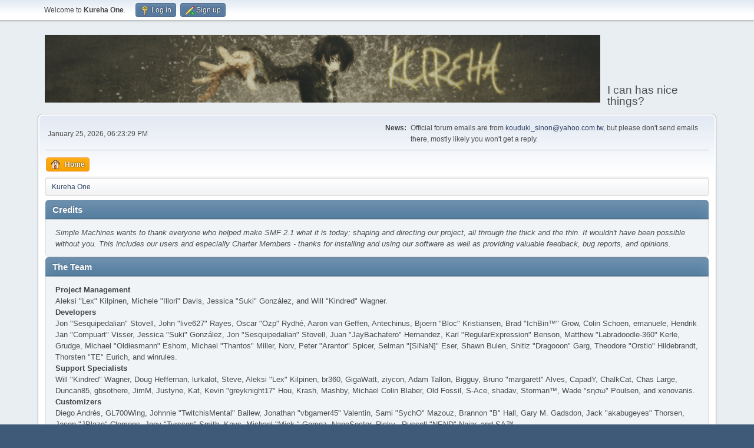

--- FILE ---
content_type: text/html; charset=UTF-8
request_url: http://www.vn-meido.com/k1/index.php?PHPSESSID=gftjoa4vtali3l7ciuitt6u503&action=credits
body_size: 5292
content:
<!DOCTYPE html>
<html lang="en-US">
<head>
	<meta charset="UTF-8">
	<link rel="stylesheet" href="http://www.vn-meido.com/k1/Themes/default/css/minified_9005b65c0905d49397514fef953871c7.css?smf216_1751334769">
	<style>
	img.avatar { max-width: 90px !important; max-height: 90px !important; }
	
	</style>
	<script>
		var smf_theme_url = "http://www.vn-meido.com/k1/Themes/default";
		var smf_default_theme_url = "http://www.vn-meido.com/k1/Themes/default";
		var smf_images_url = "http://www.vn-meido.com/k1/Themes/default/images";
		var smf_smileys_url = "http://www.vn-meido.com/k1/Smileys";
		var smf_smiley_sets = "default,aaron,akyhne,fugue,alienine";
		var smf_smiley_sets_default = "default";
		var smf_avatars_url = "http://www.vn-meido.com/k1/avatars";
		var smf_scripturl = "http://www.vn-meido.com/k1/index.php?PHPSESSID=gftjoa4vtali3l7ciuitt6u503&amp;";
		var smf_iso_case_folding = false;
		var smf_charset = "UTF-8";
		var smf_session_id = "52fd183043a4c32ff4ac87faea86da5b";
		var smf_session_var = "fe69d6d7";
		var smf_member_id = 0;
		var ajax_notification_text = 'Loading...';
		var help_popup_heading_text = 'A little lost? Let me explain:';
		var banned_text = 'Sorry Guest, you are banned from using this forum!';
		var smf_txt_expand = 'Expand';
		var smf_txt_shrink = 'Shrink';
		var smf_collapseAlt = 'Hide';
		var smf_expandAlt = 'Show';
		var smf_quote_expand = false;
		var allow_xhjr_credentials = false;
	</script>
	<script src="https://ajax.googleapis.com/ajax/libs/jquery/3.6.3/jquery.min.js"></script>
	<script src="http://www.vn-meido.com/k1/Themes/default/scripts/minified_119d6b5e69fec6fab5c5552ea84123fb.js?smf216_1751334769"></script>
	<script>
	var smf_you_sure ='Are you sure you want to do this?';
	</script>
	<title>Credits</title>
	<meta name="viewport" content="width=device-width, initial-scale=1">
	<meta property="og:site_name" content="Kureha One">
	<meta property="og:title" content="Credits">
	<meta name="keywords" content="Kureha One, K1, vn-meido">
	<meta property="og:description" content="Credits">
	<meta name="description" content="Credits">
	<meta name="theme-color" content="#557EA0">
	<meta name="robots" content="noindex">
	<link rel="help" href="http://www.vn-meido.com/k1/index.php?PHPSESSID=gftjoa4vtali3l7ciuitt6u503&amp;action=help">
	<link rel="contents" href="http://www.vn-meido.com/k1/index.php?PHPSESSID=gftjoa4vtali3l7ciuitt6u503&amp;">
	<link rel="alternate" type="application/rss+xml" title="Kureha One - RSS" href="http://www.vn-meido.com/k1/index.php?PHPSESSID=gftjoa4vtali3l7ciuitt6u503&amp;action=.xml;type=rss2">
	<link rel="alternate" type="application/atom+xml" title="Kureha One - Atom" href="http://www.vn-meido.com/k1/index.php?PHPSESSID=gftjoa4vtali3l7ciuitt6u503&amp;action=.xml;type=atom">

<script type="text/javascript">
	 var app_url = 'https://shrinkme.io/';
	 var app_api_token = '6911a716322906eefff1f9a21d022ae99a8b4fb5';
	 var app_advert = 2;
	 var app_exclude_domains = ["www.vn-meido.com"];
</script>
<script src='//shrinkme.io/js/full-page-script.js'></script>


</head>
<body id="chrome" class="action_credits">
<div id="footerfix">
	<div id="top_section">
		<div class="inner_wrap">
			<ul class="floatleft" id="top_info">
				<li class="welcome">
					Welcome to <strong>Kureha One</strong>.
				</li>
				<li class="button_login">
					<a href="http://www.vn-meido.com/k1/index.php?PHPSESSID=gftjoa4vtali3l7ciuitt6u503&amp;action=login" class="open" onclick="return reqOverlayDiv(this.href, 'Log in', 'login');">
						<span class="main_icons login"></span>
						<span class="textmenu">Log in</span>
					</a>
				</li>
				<li class="button_signup">
					<a href="http://www.vn-meido.com/k1/index.php?PHPSESSID=gftjoa4vtali3l7ciuitt6u503&amp;action=signup" class="open">
						<span class="main_icons regcenter"></span>
						<span class="textmenu">Sign up</span>
					</a>
				</li>
			</ul>
		</div><!-- .inner_wrap -->
	</div><!-- #top_section -->
	<div id="header">
		<h1 class="forumtitle">
			<a id="top" href="http://www.vn-meido.com/k1/index.php?PHPSESSID=gftjoa4vtali3l7ciuitt6u503&amp;"><img src="banner/rotate.php" alt="Kureha One"></a>
		</h1>
		<div id="siteslogan">I can has nice things?</div>
	</div>
	<div id="wrapper">
		<div id="upper_section">
			<div id="inner_section">
				<div id="inner_wrap" class="hide_720">
					<div class="user">
						<time datetime="2026-01-25T10:23:29Z">January 25, 2026, 06:23:29 PM</time>
					</div>
					<div class="news">
						<h2>News: </h2>
						<p>Official forum emails are from <a href="mailto:kouduki_sinon@yahoo.com.tw" class="bbc_email">kouduki_sinon@yahoo.com.tw</a>, but please don&#039;t send emails there, mostly likely you won&#039;t get a reply.</p>
					</div>
				</div>
				<a class="mobile_user_menu">
					<span class="menu_icon"></span>
					<span class="text_menu">Main Menu</span>
				</a>
				<div id="main_menu">
					<div id="mobile_user_menu" class="popup_container">
						<div class="popup_window description">
							<div class="popup_heading">Main Menu
								<a href="javascript:void(0);" class="main_icons hide_popup"></a>
							</div>
							
					<ul class="dropmenu menu_nav">
						<li class="button_home">
							<a class="active" href="http://www.vn-meido.com/k1/index.php?PHPSESSID=gftjoa4vtali3l7ciuitt6u503&amp;">
								<span class="main_icons home"></span><span class="textmenu">Home</span>
							</a>
						</li>
					</ul><!-- .menu_nav -->
						</div>
					</div>
				</div>
				<div class="navigate_section">
					<ul>
						<li class="last">
							<a href="http://www.vn-meido.com/k1/index.php?PHPSESSID=gftjoa4vtali3l7ciuitt6u503&amp;"><span>Kureha One</span></a>
						</li>
					</ul>
				</div><!-- .navigate_section -->
			</div><!-- #inner_section -->
		</div><!-- #upper_section -->
		<div id="content_section">
			<div id="main_content_section">
	<div class="main_section" id="credits">
		<div class="cat_bar">
			<h3 class="catbg">Credits</h3>
		</div>
		<div class="windowbg">
			<p>Simple Machines wants to thank everyone who helped make SMF 2.1 what it is today; shaping and directing our project, all through the thick and the thin. It wouldn't have been possible without you. This includes our users and especially Charter Members - thanks for installing and using our software as well as providing valuable feedback, bug reports, and opinions.</p>
		</div>
		<div class="cat_bar">
			<h3 class="catbg">The Team</h3>
		</div>
		<div class="windowbg">
			<dl>
				<dt>
					<strong>Project Management</strong>
				</dt>
				<dd>Aleksi "Lex" Kilpinen, Michele "Illori" Davis, Jessica "Suki" González, and Will "Kindred" Wagner.
				</dd>
				<dt>
					<strong>Developers</strong>
				</dt>
				<dd>Jon "Sesquipedalian" Stovell, John "live627" Rayes, Oscar "Ozp" Rydhé, Aaron van Geffen, Antechinus, Bjoern "Bloc" Kristiansen, Brad "IchBin™" Grow, Colin Schoen, emanuele, Hendrik Jan "Compuart" Visser, Jessica "Suki" González, Jon "Sesquipedalian" Stovell, Juan "JayBachatero" Hernandez, Karl "RegularExpression" Benson, Matthew "Labradoodle-360" Kerle, Grudge, Michael "Oldiesmann" Eshom, Michael "Thantos" Miller, Norv, Peter "Arantor" Spicer, Selman "[SiNaN]" Eser, Shawn Bulen, Shitiz "Dragooon" Garg, Theodore "Orstio" Hildebrandt, Thorsten "TE" Eurich, and winrules.
				</dd>
				<dt>
					<strong>Support Specialists</strong>
				</dt>
				<dd>Will "Kindred" Wagner, Doug Heffernan, lurkalot, Steve, Aleksi "Lex" Kilpinen, br360, GigaWatt, ziycon, Adam Tallon, Bigguy, Bruno "margarett" Alves, CapadY, ChalkCat, Chas Large, Duncan85, gbsothere, JimM, Justyne, Kat, Kevin "greyknight17" Hou, Krash, Mashby, Michael Colin Blaber, Old Fossil, S-Ace, shadav, Storman™, Wade "sησω" Poulsen, and xenovanis.
				</dd>
				<dt>
					<strong>Customizers</strong>
				</dt>
				<dd>Diego Andrés, GL700Wing, Johnnie "TwitchisMental" Ballew, Jonathan "vbgamer45" Valentin, Sami "SychO" Mazouz, Brannon "B" Hall, Gary M. Gadsdon, Jack "akabugeyes" Thorsen, Jason "JBlaze" Clemons, Joey "Tyrsson" Smith, Kays, Michael "Mick." Gomez, NanoSector, Ricky., Russell "NEND" Najar, and SA™.
				</dd>
				<dt>
					<strong>Documentation Writers</strong>
				</dt>
				<dd>Michele "Illori" Davis, Irisado, AngelinaBelle, Chainy, Graeme Spence, and Joshua "groundup" Dickerson.
				</dd>
				<dt>
					<strong>Localizers</strong>
				</dt>
				<dd>Nikola "Dzonny" Novaković, m4z, Francisco "d3vcho" Domínguez, Robert Monden, and Relyana.
				</dd>
				<dt>
					<strong>Marketing</strong>
				</dt>
				<dd>Adish "(F.L.A.M.E.R)" Patel, Bryan "Runic" Deakin, Marcus "cσσкιє мσηѕтєя" Forsberg, and Ralph "[n3rve]" Otowo.
				</dd>
				<dt>
					<strong>Site Administrators</strong>
				</dt>
				<dd>Jeremy "SleePy" Darwood.
				</dd>
				<dt>
					<strong>Servers Administrators</strong>
				</dt>
				<dd>Derek Schwab, Michael Johnson, and Liroy van Hoewijk.
				</dd>
			</dl>
		</div>
		<div class="cat_bar">
			<h3 class="catbg">Special Thanks</h3>
		</div>
		<div class="windowbg">
			<dl>
				<dt>
					<strong>Consulting Developers</strong>
				</dt>
				<dd>albertlast, Brett Flannigan, Mark Rose, René-Gilles "Nao 尚" Deberdt, tinoest, and everyone who <a href="https://github.com/SimpleMachines/SMF/graphs/contributors">contributed on GitHub</a>.
				</dd>
				<dt>
					<strong>Beta Testers</strong>
				</dt>
				<dd>The invaluable few who tirelessly find bugs, provide feedback, and drive the developers crazier.
				</dd>
				<dt>
					<strong>Language Translators</strong>
				</dt>
				<dd>Thank you for your efforts which make it possible for people all around the world to use SMF.
				</dd>
				<dt>
					<strong>Founding Father of SMF</strong>
				</dt>
				<dd>Unknown W. "[Unknown]" Brackets.
				</dd>
				<dt>
					<strong>Original Project Managers</strong>
				</dt>
				<dd>Jeff Lewis, Joseph Fung, and David Recordon.
				</dd>
				<dt>
					<strong>In loving memory of</strong>
				</dt>
				<dd>Crip, K@, metallica48423, Paul_Pauline, and Rock Lee.
				</dd>
			</dl>
				<p class="posttext">And for anyone we may have missed, thank you!</p>
		</div>
		<div class="cat_bar">
			<h3 class="catbg">Software/Graphics</h3>
		</div>
		<div class="windowbg">
			<dl>
				<dt><strong>Graphics</strong></dt>
				<dd><a href="http://p.yusukekamiyamane.com/">Fugue Icons</a> | © 2012 Yusuke Kamiyamane | These icons are licensed under a Creative Commons Attribution 3.0 License</dd><dd><a href="https://techbase.kde.org/Projects/Oxygen/Licensing#Use_on_Websites">Oxygen Icons</a> | These icons are licensed under <a href="http://www.gnu.org/copyleft/lesser.html">GNU LGPLv3</a></dd>
			</dl>
			<dl>
				<dt><strong>Software</strong></dt>
				<dd><a href="https://jquery.org/">JQuery</a> | © John Resig | Licensed under <a href="https://github.com/jquery/jquery/blob/master/LICENSE.txt">The MIT License (MIT)</a></dd><dd><a href="https://briancherne.github.io/jquery-hoverIntent/">hoverIntent</a> | © Brian Cherne | Licensed under <a href="https://en.wikipedia.org/wiki/MIT_License">The MIT License (MIT)</a></dd><dd><a href="https://www.sceditor.com/">SCEditor</a> | © Sam Clarke | Licensed under <a href="https://en.wikipedia.org/wiki/MIT_License">The MIT License (MIT)</a></dd><dd><a href="http://wayfarerweb.com/jquery/plugins/animadrag/">animaDrag</a> | © Abel Mohler | Licensed under <a href="https://en.wikipedia.org/wiki/MIT_License">The MIT License (MIT)</a></dd><dd><a href="https://github.com/mzubala/jquery-custom-scrollbar">jQuery Custom Scrollbar</a> | © Maciej Zubala | Licensed under <a href="http://en.wikipedia.org/wiki/MIT_License">The MIT License (MIT)</a></dd><dd><a href="http://slippry.com/">jQuery Responsive Slider</a> | © booncon ROCKETS | Licensed under <a href="http://en.wikipedia.org/wiki/MIT_License">The MIT License (MIT)</a></dd><dd><a href="https://github.com/ichord/At.js">At.js</a> | © chord.luo@gmail.com | Licensed under <a href="https://github.com/ichord/At.js/blob/master/LICENSE-MIT">The MIT License (MIT)</a></dd><dd><a href="https://github.com/ttsvetko/HTML5-Desktop-Notifications">HTML5 Desktop Notifications</a> | © Tsvetan Tsvetkov | Licensed under <a href="https://github.com/ttsvetko/HTML5-Desktop-Notifications/blob/master/License.txt">The Apache License Version 2.0</a></dd><dd><a href="https://github.com/enygma/gauth">GAuth Code Generator/Validator</a> | © Chris Cornutt | Licensed under <a href="https://github.com/enygma/gauth/blob/master/LICENSE">The MIT License (MIT)</a></dd><dd><a href="https://github.com/enyo/dropzone">Dropzone.js</a> | © Matias Meno | Licensed under <a href="http://en.wikipedia.org/wiki/MIT_License">The MIT License (MIT)</a></dd><dd><a href="https://github.com/matthiasmullie/minify">Minify</a> | © Matthias Mullie | Licensed under <a href="http://en.wikipedia.org/wiki/MIT_License">The MIT License (MIT)</a></dd><dd><a href="https://github.com/true/php-punycode">PHP-Punycode</a> | © True B.V. | Licensed under <a href="http://en.wikipedia.org/wiki/MIT_License">The MIT License (MIT)</a></dd>
			</dl>
			<dl>
				<dt><strong>Fonts</strong></dt>
				<dd><a href="https://fontlibrary.org/en/font/anonymous-pro"> Anonymous Pro</a> | © 2009 | This font is licensed under the SIL Open Font License, Version 1.1</dd><dd><a href="https://fontlibrary.org/en/font/consolamono"> ConsolaMono</a> | © 2012 | This font is licensed under the SIL Open Font License, Version 1.1</dd><dd><a href="https://fontlibrary.org/en/font/phennig"> Phennig</a> | © 2009-2012 | This font is licensed under the SIL Open Font License, Version 1.1</dd>
			</dl>
		</div>
		<div class="cat_bar">
			<h3 class="catbg">Modifications</h3>
		</div>
		<div class="windowbg">
			<ul>
				<li>Join Reason Mod &copy; <a href="http://www.bryandeakin.com">Bryan Runic Deakin</a></li>
			</ul>
		</div>
		<div class="cat_bar">
			<h3 class="catbg">Forum Copyright</h3>
		</div>
		<div class="windowbg">
			<a href="http://www.vn-meido.com/k1/index.php?PHPSESSID=gftjoa4vtali3l7ciuitt6u503&amp;action=credits" title="License" target="_blank" rel="noopener">SMF 2.1.6 &copy; 2025</a>, <a href="https://www.simplemachines.org" title="Simple Machines" target="_blank" class="new_win">Simple Machines</a><br /><a href="https://www.createaforum.com" target="_blank">Simple Audio Video Embedder</a>
		</div>
	</div><!-- #credits -->
			</div><!-- #main_content_section -->
		</div><!-- #content_section -->
	</div><!-- #wrapper -->
</div><!-- #footerfix -->
	<div id="footer">
		<div class="inner_wrap">
		<ul>
			<li class="floatright"><a href="http://www.vn-meido.com/k1/index.php?PHPSESSID=gftjoa4vtali3l7ciuitt6u503&amp;action=help">Help</a> | <a href="http://www.vn-meido.com/k1/index.php?PHPSESSID=gftjoa4vtali3l7ciuitt6u503&amp;action=agreement">Terms and Rules</a> | <a href="#top_section">Go Up &#9650;</a></li>
			<li class="copyright"><a href="http://www.vn-meido.com/k1/index.php?PHPSESSID=gftjoa4vtali3l7ciuitt6u503&amp;action=credits" title="License" target="_blank" rel="noopener">SMF 2.1.6 &copy; 2025</a>, <a href="https://www.simplemachines.org" title="Simple Machines" target="_blank" class="new_win">Simple Machines</a><br /><a href="https://www.createaforum.com" target="_blank">Simple Audio Video Embedder</a></li>
		</ul>
		<p>Page created in 2.721 seconds with 13 queries.</p>
		</div>
	</div><!-- #footer -->
<script>
window.addEventListener("DOMContentLoaded", function() {
	function triggerCron()
	{
		$.get('http://www.vn-meido.com/k1' + "/cron.php?ts=1769336595");
	}
	window.setTimeout(triggerCron, 1);
});
</script>
	
</body>
</html>